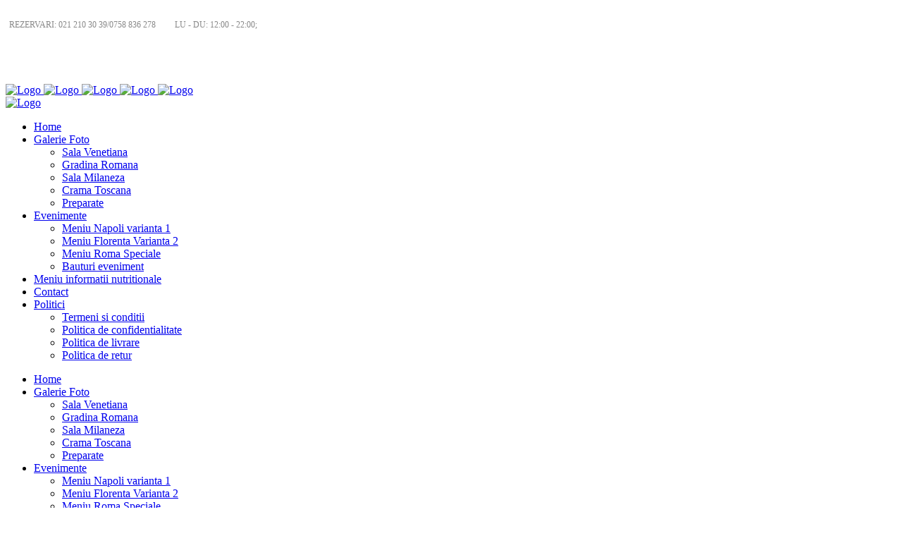

--- FILE ---
content_type: text/html; charset=UTF-8
request_url: https://ildestino.ro/product/foie-gras-alla-arancia-200-gr/
body_size: 11865
content:

<!DOCTYPE html>
<html lang="ro-RO">
<head>
	<meta charset="UTF-8" />
	
	<title>Il Destino |   FOIE GRAS ALLA ARANCIA (250 gr.)</title>

	
			
						<meta name="viewport" content="width=device-width,initial-scale=1,user-scalable=no">
		
	<link rel="profile" href="http://gmpg.org/xfn/11" />
	<link rel="pingback" href="https://ildestino.ro/xmlrpc.php" />
	<link rel="shortcut icon" type="image/x-icon" href="http://bridge4.qodeinteractive.com/wp-content/themes/bridge/img/favicon.ico">
	<link rel="apple-touch-icon" href="http://bridge4.qodeinteractive.com/wp-content/themes/bridge/img/favicon.ico"/>
	<link href='//fonts.googleapis.com/css?family=Raleway:100,200,300,400,500,600,700,800,900,300italic,400italic|Raleway:100,200,300,400,500,600,700,800,900,300italic,400italic|Playfair+Display:100,200,300,400,500,600,700,800,900,300italic,400italic&subset=latin,latin-ext' rel='stylesheet' type='text/css'>
<meta name='robots' content='max-image-preview:large' />
<link rel="alternate" type="application/rss+xml" title="Il Destino &raquo; Flux" href="https://ildestino.ro/feed/" />
<link rel="alternate" type="application/rss+xml" title="Il Destino &raquo; Flux comentarii" href="https://ildestino.ro/comments/feed/" />
<script type="text/javascript">
/* <![CDATA[ */
window._wpemojiSettings = {"baseUrl":"https:\/\/s.w.org\/images\/core\/emoji\/14.0.0\/72x72\/","ext":".png","svgUrl":"https:\/\/s.w.org\/images\/core\/emoji\/14.0.0\/svg\/","svgExt":".svg","source":{"concatemoji":"https:\/\/ildestino.ro\/wp-includes\/js\/wp-emoji-release.min.js?ver=6.4.7"}};
/*! This file is auto-generated */
!function(i,n){var o,s,e;function c(e){try{var t={supportTests:e,timestamp:(new Date).valueOf()};sessionStorage.setItem(o,JSON.stringify(t))}catch(e){}}function p(e,t,n){e.clearRect(0,0,e.canvas.width,e.canvas.height),e.fillText(t,0,0);var t=new Uint32Array(e.getImageData(0,0,e.canvas.width,e.canvas.height).data),r=(e.clearRect(0,0,e.canvas.width,e.canvas.height),e.fillText(n,0,0),new Uint32Array(e.getImageData(0,0,e.canvas.width,e.canvas.height).data));return t.every(function(e,t){return e===r[t]})}function u(e,t,n){switch(t){case"flag":return n(e,"\ud83c\udff3\ufe0f\u200d\u26a7\ufe0f","\ud83c\udff3\ufe0f\u200b\u26a7\ufe0f")?!1:!n(e,"\ud83c\uddfa\ud83c\uddf3","\ud83c\uddfa\u200b\ud83c\uddf3")&&!n(e,"\ud83c\udff4\udb40\udc67\udb40\udc62\udb40\udc65\udb40\udc6e\udb40\udc67\udb40\udc7f","\ud83c\udff4\u200b\udb40\udc67\u200b\udb40\udc62\u200b\udb40\udc65\u200b\udb40\udc6e\u200b\udb40\udc67\u200b\udb40\udc7f");case"emoji":return!n(e,"\ud83e\udef1\ud83c\udffb\u200d\ud83e\udef2\ud83c\udfff","\ud83e\udef1\ud83c\udffb\u200b\ud83e\udef2\ud83c\udfff")}return!1}function f(e,t,n){var r="undefined"!=typeof WorkerGlobalScope&&self instanceof WorkerGlobalScope?new OffscreenCanvas(300,150):i.createElement("canvas"),a=r.getContext("2d",{willReadFrequently:!0}),o=(a.textBaseline="top",a.font="600 32px Arial",{});return e.forEach(function(e){o[e]=t(a,e,n)}),o}function t(e){var t=i.createElement("script");t.src=e,t.defer=!0,i.head.appendChild(t)}"undefined"!=typeof Promise&&(o="wpEmojiSettingsSupports",s=["flag","emoji"],n.supports={everything:!0,everythingExceptFlag:!0},e=new Promise(function(e){i.addEventListener("DOMContentLoaded",e,{once:!0})}),new Promise(function(t){var n=function(){try{var e=JSON.parse(sessionStorage.getItem(o));if("object"==typeof e&&"number"==typeof e.timestamp&&(new Date).valueOf()<e.timestamp+604800&&"object"==typeof e.supportTests)return e.supportTests}catch(e){}return null}();if(!n){if("undefined"!=typeof Worker&&"undefined"!=typeof OffscreenCanvas&&"undefined"!=typeof URL&&URL.createObjectURL&&"undefined"!=typeof Blob)try{var e="postMessage("+f.toString()+"("+[JSON.stringify(s),u.toString(),p.toString()].join(",")+"));",r=new Blob([e],{type:"text/javascript"}),a=new Worker(URL.createObjectURL(r),{name:"wpTestEmojiSupports"});return void(a.onmessage=function(e){c(n=e.data),a.terminate(),t(n)})}catch(e){}c(n=f(s,u,p))}t(n)}).then(function(e){for(var t in e)n.supports[t]=e[t],n.supports.everything=n.supports.everything&&n.supports[t],"flag"!==t&&(n.supports.everythingExceptFlag=n.supports.everythingExceptFlag&&n.supports[t]);n.supports.everythingExceptFlag=n.supports.everythingExceptFlag&&!n.supports.flag,n.DOMReady=!1,n.readyCallback=function(){n.DOMReady=!0}}).then(function(){return e}).then(function(){var e;n.supports.everything||(n.readyCallback(),(e=n.source||{}).concatemoji?t(e.concatemoji):e.wpemoji&&e.twemoji&&(t(e.twemoji),t(e.wpemoji)))}))}((window,document),window._wpemojiSettings);
/* ]]> */
</script>
<style id='wp-emoji-styles-inline-css' type='text/css'>

	img.wp-smiley, img.emoji {
		display: inline !important;
		border: none !important;
		box-shadow: none !important;
		height: 1em !important;
		width: 1em !important;
		margin: 0 0.07em !important;
		vertical-align: -0.1em !important;
		background: none !important;
		padding: 0 !important;
	}
</style>
<link rel='stylesheet' id='contact-form-7-css' href='https://ildestino.ro/wp-content/plugins/contact-form-7/includes/css/styles.css?ver=5.8.5' type='text/css' media='all' />
<style id='woocommerce-inline-inline-css' type='text/css'>
.woocommerce form .form-row .required { visibility: visible; }
</style>
<link rel='stylesheet' id='cmplz-general-css' href='https://ildestino.ro/wp-content/plugins/complianz-gdpr/assets/css/cookieblocker.min.css?ver=6.5.6' type='text/css' media='all' />
<link rel='stylesheet' id='default_style-css' href='https://ildestino.ro/wp-content/themes/bridge2/style.css?ver=6.4.7' type='text/css' media='all' />
<link rel='stylesheet' id='qode_font_awesome-css' href='https://ildestino.ro/wp-content/themes/bridge2/css/font-awesome/css/font-awesome.min.css?ver=6.4.7' type='text/css' media='all' />
<link rel='stylesheet' id='qode_font_elegant-css' href='https://ildestino.ro/wp-content/themes/bridge2/css/elegant-icons/style.min.css?ver=6.4.7' type='text/css' media='all' />
<link rel='stylesheet' id='qode_linea_icons-css' href='https://ildestino.ro/wp-content/themes/bridge2/css/linea-icons/style.css?ver=6.4.7' type='text/css' media='all' />
<link rel='stylesheet' id='stylesheet-css' href='https://ildestino.ro/wp-content/themes/bridge2/css/stylesheet.min.css?ver=6.4.7' type='text/css' media='all' />
<link rel='stylesheet' id='woocommerce-css' href='https://ildestino.ro/wp-content/themes/bridge2/css/woocommerce.min.css?ver=6.4.7' type='text/css' media='all' />
<link rel='stylesheet' id='woocommerce_responsive-css' href='https://ildestino.ro/wp-content/themes/bridge2/css/woocommerce_responsive.min.css?ver=6.4.7' type='text/css' media='all' />
<link rel='stylesheet' id='qode_print-css' href='https://ildestino.ro/wp-content/themes/bridge2/css/print.css?ver=6.4.7' type='text/css' media='all' />
<link rel='stylesheet' id='webkit-css' href='https://ildestino.ro/wp-content/themes/bridge2/css/webkit_stylesheet.css?ver=6.4.7' type='text/css' media='all' />
<link rel='stylesheet' id='style_dynamic-css' href='https://ildestino.ro/wp-content/themes/bridge2/css/style_dynamic.css?ver=1505813732' type='text/css' media='all' />
<link rel='stylesheet' id='responsive-css' href='https://ildestino.ro/wp-content/themes/bridge2/css/responsive.min.css?ver=6.4.7' type='text/css' media='all' />
<link rel='stylesheet' id='style_dynamic_responsive-css' href='https://ildestino.ro/wp-content/themes/bridge2/css/style_dynamic_responsive.css?ver=1505813732' type='text/css' media='all' />
<link rel='stylesheet' id='js_composer_front-css' href='https://ildestino.ro/wp-content/plugins/js_composer_5.0.1/assets/css/js_composer.min.css?ver=5.0.1' type='text/css' media='all' />
<link rel='stylesheet' id='custom_css-css' href='https://ildestino.ro/wp-content/themes/bridge2/css/custom_css.css?ver=1505813732' type='text/css' media='all' />
<link rel='stylesheet' id='bsf-Defaults-css' href='https://ildestino.ro/wp-content/uploads/smile_fonts/Defaults/Defaults.css?ver=6.4.7' type='text/css' media='all' />
<script type="text/javascript" src="https://ildestino.ro/wp-includes/js/jquery/jquery.min.js?ver=3.7.1" id="jquery-core-js"></script>
<script type="text/javascript" src="https://ildestino.ro/wp-includes/js/jquery/jquery-migrate.min.js?ver=3.4.1" id="jquery-migrate-js"></script>
<script type="text/javascript" src="https://ildestino.ro/wp-content/plugins/woocommerce/assets/js/jquery-blockui/jquery.blockUI.min.js?ver=2.7.0-wc.8.4.2" id="jquery-blockui-js" data-wp-strategy="defer"></script>
<script type="text/javascript" id="wc-add-to-cart-js-extra">
/* <![CDATA[ */
var wc_add_to_cart_params = {"ajax_url":"\/wp-admin\/admin-ajax.php","wc_ajax_url":"\/?wc-ajax=%%endpoint%%","i18n_view_cart":"Vezi co\u0219ul","cart_url":"https:\/\/ildestino.ro\/cart\/","is_cart":"","cart_redirect_after_add":"no"};
/* ]]> */
</script>
<script type="text/javascript" src="https://ildestino.ro/wp-content/plugins/woocommerce/assets/js/frontend/add-to-cart.min.js?ver=8.4.2" id="wc-add-to-cart-js" data-wp-strategy="defer"></script>
<script type="text/javascript" id="wc-single-product-js-extra">
/* <![CDATA[ */
var wc_single_product_params = {"i18n_required_rating_text":"Te rog selecteaz\u0103 o evaluare","review_rating_required":"yes","flexslider":{"rtl":false,"animation":"slide","smoothHeight":true,"directionNav":false,"controlNav":"thumbnails","slideshow":false,"animationSpeed":500,"animationLoop":false,"allowOneSlide":false},"zoom_enabled":"","zoom_options":[],"photoswipe_enabled":"","photoswipe_options":{"shareEl":false,"closeOnScroll":false,"history":false,"hideAnimationDuration":0,"showAnimationDuration":0},"flexslider_enabled":""};
/* ]]> */
</script>
<script type="text/javascript" src="https://ildestino.ro/wp-content/plugins/woocommerce/assets/js/frontend/single-product.min.js?ver=8.4.2" id="wc-single-product-js" defer="defer" data-wp-strategy="defer"></script>
<script type="text/javascript" src="https://ildestino.ro/wp-content/plugins/woocommerce/assets/js/js-cookie/js.cookie.min.js?ver=2.1.4-wc.8.4.2" id="js-cookie-js" defer="defer" data-wp-strategy="defer"></script>
<script type="text/javascript" id="woocommerce-js-extra">
/* <![CDATA[ */
var woocommerce_params = {"ajax_url":"\/wp-admin\/admin-ajax.php","wc_ajax_url":"\/?wc-ajax=%%endpoint%%"};
/* ]]> */
</script>
<script type="text/javascript" src="https://ildestino.ro/wp-content/plugins/woocommerce/assets/js/frontend/woocommerce.min.js?ver=8.4.2" id="woocommerce-js" defer="defer" data-wp-strategy="defer"></script>
<script type="text/javascript" src="https://ildestino.ro/wp-content/plugins/js_composer_5.0.1/assets/js/vendors/woocommerce-add-to-cart.js?ver=5.0.1" id="vc_woocommerce-add-to-cart-js-js"></script>
<link rel="https://api.w.org/" href="https://ildestino.ro/wp-json/" /><link rel="alternate" type="application/json" href="https://ildestino.ro/wp-json/wp/v2/product/15369" /><link rel="EditURI" type="application/rsd+xml" title="RSD" href="https://ildestino.ro/xmlrpc.php?rsd" />
<meta name="generator" content="WordPress 6.4.7" />
<meta name="generator" content="WooCommerce 8.4.2" />
<link rel="canonical" href="https://ildestino.ro/product/foie-gras-alla-arancia-200-gr/" />
<link rel='shortlink' href='https://ildestino.ro/?p=15369' />
<link rel="alternate" type="application/json+oembed" href="https://ildestino.ro/wp-json/oembed/1.0/embed?url=https%3A%2F%2Fildestino.ro%2Fproduct%2Ffoie-gras-alla-arancia-200-gr%2F" />
<link rel="alternate" type="text/xml+oembed" href="https://ildestino.ro/wp-json/oembed/1.0/embed?url=https%3A%2F%2Fildestino.ro%2Fproduct%2Ffoie-gras-alla-arancia-200-gr%2F&#038;format=xml" />
<style>.cmplz-hidden{display:none!important;}</style>	<noscript><style>.woocommerce-product-gallery{ opacity: 1 !important; }</style></noscript>
	<meta name="generator" content="Powered by Visual Composer - drag and drop page builder for WordPress."/>
<!--[if lte IE 9]><link rel="stylesheet" type="text/css" href="https://ildestino.ro/wp-content/plugins/js_composer_5.0.1/assets/css/vc_lte_ie9.min.css" media="screen"><![endif]--><!-- Google tag (gtag.js) -->
<script async src="https://www.googletagmanager.com/gtag/js?id=AW-959512040">
</script>
<script>
  window.dataLayer = window.dataLayer || [];
  function gtag(){dataLayer.push(arguments);}
  gtag('js', new Date());

  gtag('config', 'AW-959512040');
</script><link rel="icon" href="https://ildestino.ro/wp-content/uploads/2017/02/cropped-favicon-32x32.png" sizes="32x32" />
<link rel="icon" href="https://ildestino.ro/wp-content/uploads/2017/02/cropped-favicon-192x192.png" sizes="192x192" />
<link rel="apple-touch-icon" href="https://ildestino.ro/wp-content/uploads/2017/02/cropped-favicon-180x180.png" />
<meta name="msapplication-TileImage" content="https://ildestino.ro/wp-content/uploads/2017/02/cropped-favicon-270x270.png" />
		<style type="text/css" id="wp-custom-css">
			.woocommerce input[type=text]:not(.qode_search_field), .woocommerce input[type=password], .woocommerce input[type=email], .woocommerce textarea, .woocommerce-page input[type=tel], .woocommerce-page input[type=text]:not(.qode_search_field), .woocommerce-page input[type=password], .woocommerce-page input[type=email], .woocommerce-page textarea {
    padding: 15px 13px;
    border: 0;
    outline: 0;
    resize: none;
    font-size: 13px;
    line-height: 17px;
    background-color: #e1e1e1;
    color: #818181;
    font-family: Raleway,sans-serif;
    font-weight: 400;
}


h6, .h6, h6 a {
    color: #000000 !important;
    font-family: 'Raleway', sans-serif;
    font-size: 10px;
    line-height: 28px;
    font-style: normal;
    font-weight: 500;
    letter-spacing: 0px;
    text-transform: uppercase;
}		</style>
		<noscript><style type="text/css"> .wpb_animate_when_almost_visible { opacity: 1; }</style></noscript></head>

<body data-cmplz=1 class="product-template-default single single-product postid-15369 theme-bridge2 woocommerce woocommerce-page woocommerce-no-js  qode_grid_1300 footer_responsive_adv hide_top_bar_on_mobile_header qode-content-sidebar-responsive columns-4 qode-theme-ver-10.0 wpb-js-composer js-comp-ver-5.0.1 vc_responsive" itemscope itemtype="http://schema.org/WebPage">

						<div class="wrapper">
	<div class="wrapper_inner">
	<!-- Google Analytics start -->
		<!-- Google Analytics end -->

	


<header class=" has_top scroll_top centered_logo centered_logo_animate light fixed_hiding scrolled_not_transparent page_header">
    <div class="header_inner clearfix">

		<div class="header_top_bottom_holder">
			<div class="header_top clearfix" style='background-color:rgba(255, 255, 255, 0.60);' >
								<div class="left">
						<div class="inner">
						<div class="header-widget widget_text header-left-widget">			<div class="textwidget"><div class="separator  transparent   " style="margin-top: 25px;margin-bottom: 0px;"></div>


<span data-type="normal"  class="qode_icon_shortcode  q_font_awsome_icon fa-lg  " style="margin: 0 5px 0 0; "><span aria-hidden="true" class="qode_icon_font_elegant icon_phone qode_icon_element" style="font-size: 13px;color: #898989;" ></span></span>
<span style="font-size:12px; font-weight:500;    color:#898989;">REZERVARI: 021 210 30 39/0758 836 278</span>

<span data-type="normal"  class="qode_icon_shortcode  q_font_awsome_icon fa-lg  " style="margin: 0 5px 0 18px; "><span aria-hidden="true" class="qode_icon_font_elegant icon_clock_alt qode_icon_element" style="font-size: 13px;color: #898989;" ></span></span>
 <span style="font-size:12px; font-weight:500;  color:#898989;">LU - DU: 12:00 - 22:00; </span></div>
		</div>						</div>
					</div>
					<div class="right">
						<div class="inner">
						<div class="header-widget widget_text header-right-widget">			<div class="textwidget"><h3 style="color: #ffffff;">URMARESTE-NE PE:</h3>
<div class="separator  transparent   " style="margin-top: 35px;margin-bottom: 0px;"></div>

<span class='q_social_icon_holder circle_social' data-color=#000000 data-hover-background-color=#ffffff data-hover-color=#000000><a itemprop='url' href='https://www.facebook.com/Il-Destino-Ristorante-Italiano-621306061229855/?fref=ts' target='_self' rel="noopener"><span class='fa-stack fa-lg' style='background-color: #ffffff;'><i class="qode_icon_font_awesome fa fa-facebook " style="color: #000000;" ></i></span></a></span></div>
		</div>						</div>
					</div>
						</div>
		<div class="header_bottom clearfix" style=' background-color:rgba(255, 255, 255, 0.60);' >
		                    					<div class="header_inner_left">
                        													<div class="mobile_menu_button">
                                <span>
                                    <span aria-hidden="true" class="qode_icon_font_elegant icon_menu " ></span>                                </span>
                            </div>
												<div class="logo_wrapper">
                            							<div class="q_logo">
								<a itemprop="url" href="https://ildestino.ro/">
									<img itemprop="image" class="normal" src="http://ildestino.ro/wp-content/uploads/2017/02/logo4.png" alt="Logo"/>
									<img itemprop="image" class="light" src="http://ildestino.ro/wp-content/uploads/2017/02/logo4.png" alt="Logo"/>
									<img itemprop="image" class="dark" src="http://ildestino.ro/wp-content/uploads/2017/02/logo4.png" alt="Logo"/>
									<img itemprop="image" class="sticky" src="http://ildestino.ro/wp-content/uploads/2017/02/logo4.png" alt="Logo"/>
									<img itemprop="image" class="mobile" src="http://ildestino.ro/wp-content/uploads/2017/02/logo4.png" alt="Logo"/>
																	</a>
							</div>
                                                        <div class="q_logo_hidden"><a itemprop="url" href="https://ildestino.ro/"><img itemprop="image" alt="Logo" src="http://ildestino.ro/wp-content/uploads/2017/02/logo4.png" style="height: 100%;"></a></div>
                            						</div>
                                                					</div>
                    					                         <div class="holeder_for_hidden_menu">                         						
						
						<nav class="main_menu drop_down center">
						<ul id="menu-main-menu" class=""><li id="nav-menu-item-629" class="menu-item menu-item-type-post_type menu-item-object-page menu-item-home  narrow"><a href="https://ildestino.ro/" class=""><i class="menu_icon blank fa"></i><span>Home<span class="underline_dash"></span></span><span class="plus"></span></a></li>
<li id="nav-menu-item-919" class="menu-item menu-item-type-post_type menu-item-object-page menu-item-has-children  has_sub narrow"><a href="https://ildestino.ro/galerie-foto/" class=""><i class="menu_icon blank fa"></i><span>Galerie Foto<span class="underline_dash"></span></span><span class="plus"></span></a>
<div class="second"><div class="inner"><ul>
	<li id="nav-menu-item-928" class="menu-item menu-item-type-post_type menu-item-object-page "><a href="https://ildestino.ro/sala-venetiana/" class=""><i class="menu_icon blank fa"></i><span>Sala Venetiana</span><span class="plus"></span></a></li>
	<li id="nav-menu-item-924" class="menu-item menu-item-type-post_type menu-item-object-page "><a href="https://ildestino.ro/gradina-romana/" class=""><i class="menu_icon blank fa"></i><span>Gradina Romana</span><span class="plus"></span></a></li>
	<li id="nav-menu-item-925" class="menu-item menu-item-type-post_type menu-item-object-page "><a href="https://ildestino.ro/sala-milaneza/" class=""><i class="menu_icon blank fa"></i><span>Sala Milaneza</span><span class="plus"></span></a></li>
	<li id="nav-menu-item-918" class="menu-item menu-item-type-post_type menu-item-object-page "><a href="https://ildestino.ro/crama-toscana-galerie/" class=""><i class="menu_icon blank fa"></i><span>Crama Toscana</span><span class="plus"></span></a></li>
	<li id="nav-menu-item-933" class="menu-item menu-item-type-post_type menu-item-object-page "><a href="https://ildestino.ro/preparate-2/" class=""><i class="menu_icon blank fa"></i><span>Preparate</span><span class="plus"></span></a></li>
</ul></div></div>
</li>
<li id="nav-menu-item-719" class="menu-item menu-item-type-post_type menu-item-object-page menu-item-has-children  has_sub narrow"><a href="https://ildestino.ro/evenimente/" class=""><i class="menu_icon blank fa"></i><span>Evenimente<span class="underline_dash"></span></span><span class="plus"></span></a>
<div class="second"><div class="inner"><ul>
	<li id="nav-menu-item-1330" class="menu-item menu-item-type-post_type menu-item-object-page "><a href="https://ildestino.ro/meniu-napoli-varianta-1/" class=""><i class="menu_icon blank fa"></i><span>Meniu Napoli varianta 1</span><span class="plus"></span></a></li>
	<li id="nav-menu-item-1333" class="menu-item menu-item-type-post_type menu-item-object-page "><a href="https://ildestino.ro/meniu-napoli-varianta-2/" class=""><i class="menu_icon blank fa"></i><span>Meniu Florenta Varianta 2</span><span class="plus"></span></a></li>
	<li id="nav-menu-item-1348" class="menu-item menu-item-type-post_type menu-item-object-page "><a href="https://ildestino.ro/meniu-gourmet-varianta-4/" class=""><i class="menu_icon blank fa"></i><span>Meniu Roma Speciale</span><span class="plus"></span></a></li>
	<li id="nav-menu-item-1020" class="menu-item menu-item-type-post_type menu-item-object-page "><a href="https://ildestino.ro/bauturi-eveniment/" class=""><i class="menu_icon blank fa"></i><span>Bauturi eveniment</span><span class="plus"></span></a></li>
</ul></div></div>
</li>
<li id="nav-menu-item-15516" class="menu-item menu-item-type-custom menu-item-object-custom  narrow"><a href="https://ildestino.ro/wp-content/uploads/2023/07/mancare-NOU-1.pdf" class=""><i class="menu_icon blank fa"></i><span>Meniu informatii nutritionale<span class="underline_dash"></span></span><span class="plus"></span></a></li>
<li id="nav-menu-item-717" class="menu-item menu-item-type-post_type menu-item-object-page  narrow"><a href="https://ildestino.ro/contact/" class=""><i class="menu_icon blank fa"></i><span>Contact<span class="underline_dash"></span></span><span class="plus"></span></a></li>
<li id="nav-menu-item-15464" class="menu-item menu-item-type-custom menu-item-object-custom menu-item-has-children  has_sub narrow"><a href="#" class=""><i class="menu_icon blank fa"></i><span>Politici<span class="underline_dash"></span></span><span class="plus"></span></a>
<div class="second"><div class="inner"><ul>
	<li id="nav-menu-item-15468" class="menu-item menu-item-type-post_type menu-item-object-page "><a href="https://ildestino.ro/termeni-si-conditii/" class=""><i class="menu_icon blank fa"></i><span>Termeni si conditii</span><span class="plus"></span></a></li>
	<li id="nav-menu-item-15467" class="menu-item menu-item-type-post_type menu-item-object-page "><a href="https://ildestino.ro/politica-de-confidentialitate/" class=""><i class="menu_icon blank fa"></i><span>Politica de confidentialitate</span><span class="plus"></span></a></li>
	<li id="nav-menu-item-15466" class="menu-item menu-item-type-post_type menu-item-object-page "><a href="https://ildestino.ro/politica-de-livrare/" class=""><i class="menu_icon blank fa"></i><span>Politica de livrare</span><span class="plus"></span></a></li>
	<li id="nav-menu-item-15465" class="menu-item menu-item-type-post_type menu-item-object-page "><a href="https://ildestino.ro/politica-de-retur/" class=""><i class="menu_icon blank fa"></i><span>Politica de retur</span><span class="plus"></span></a></li>
</ul></div></div>
</li>
</ul>						</nav>
													<div class="header_inner_right">
                                <div class="side_menu_button_wrapper right">
																											<div class="side_menu_button">
                                                                                                                        
                                    </div>
                                </div>
							</div>
						                         </div> 										<nav class="mobile_menu">
                        <ul id="menu-main-menu-1" class=""><li id="mobile-menu-item-629" class="menu-item menu-item-type-post_type menu-item-object-page menu-item-home "><a href="https://ildestino.ro/" class=""><span>Home</span></a><span class="mobile_arrow"><i class="fa fa-angle-right"></i><i class="fa fa-angle-down"></i></span></li>
<li id="mobile-menu-item-919" class="menu-item menu-item-type-post_type menu-item-object-page menu-item-has-children  has_sub"><a href="https://ildestino.ro/galerie-foto/" class=""><span>Galerie Foto</span></a><span class="mobile_arrow"><i class="fa fa-angle-right"></i><i class="fa fa-angle-down"></i></span>
<ul class="sub_menu">
	<li id="mobile-menu-item-928" class="menu-item menu-item-type-post_type menu-item-object-page "><a href="https://ildestino.ro/sala-venetiana/" class=""><span>Sala Venetiana</span></a><span class="mobile_arrow"><i class="fa fa-angle-right"></i><i class="fa fa-angle-down"></i></span></li>
	<li id="mobile-menu-item-924" class="menu-item menu-item-type-post_type menu-item-object-page "><a href="https://ildestino.ro/gradina-romana/" class=""><span>Gradina Romana</span></a><span class="mobile_arrow"><i class="fa fa-angle-right"></i><i class="fa fa-angle-down"></i></span></li>
	<li id="mobile-menu-item-925" class="menu-item menu-item-type-post_type menu-item-object-page "><a href="https://ildestino.ro/sala-milaneza/" class=""><span>Sala Milaneza</span></a><span class="mobile_arrow"><i class="fa fa-angle-right"></i><i class="fa fa-angle-down"></i></span></li>
	<li id="mobile-menu-item-918" class="menu-item menu-item-type-post_type menu-item-object-page "><a href="https://ildestino.ro/crama-toscana-galerie/" class=""><span>Crama Toscana</span></a><span class="mobile_arrow"><i class="fa fa-angle-right"></i><i class="fa fa-angle-down"></i></span></li>
	<li id="mobile-menu-item-933" class="menu-item menu-item-type-post_type menu-item-object-page "><a href="https://ildestino.ro/preparate-2/" class=""><span>Preparate</span></a><span class="mobile_arrow"><i class="fa fa-angle-right"></i><i class="fa fa-angle-down"></i></span></li>
</ul>
</li>
<li id="mobile-menu-item-719" class="menu-item menu-item-type-post_type menu-item-object-page menu-item-has-children  has_sub"><a href="https://ildestino.ro/evenimente/" class=""><span>Evenimente</span></a><span class="mobile_arrow"><i class="fa fa-angle-right"></i><i class="fa fa-angle-down"></i></span>
<ul class="sub_menu">
	<li id="mobile-menu-item-1330" class="menu-item menu-item-type-post_type menu-item-object-page "><a href="https://ildestino.ro/meniu-napoli-varianta-1/" class=""><span>Meniu Napoli varianta 1</span></a><span class="mobile_arrow"><i class="fa fa-angle-right"></i><i class="fa fa-angle-down"></i></span></li>
	<li id="mobile-menu-item-1333" class="menu-item menu-item-type-post_type menu-item-object-page "><a href="https://ildestino.ro/meniu-napoli-varianta-2/" class=""><span>Meniu Florenta Varianta 2</span></a><span class="mobile_arrow"><i class="fa fa-angle-right"></i><i class="fa fa-angle-down"></i></span></li>
	<li id="mobile-menu-item-1348" class="menu-item menu-item-type-post_type menu-item-object-page "><a href="https://ildestino.ro/meniu-gourmet-varianta-4/" class=""><span>Meniu Roma Speciale</span></a><span class="mobile_arrow"><i class="fa fa-angle-right"></i><i class="fa fa-angle-down"></i></span></li>
	<li id="mobile-menu-item-1020" class="menu-item menu-item-type-post_type menu-item-object-page "><a href="https://ildestino.ro/bauturi-eveniment/" class=""><span>Bauturi eveniment</span></a><span class="mobile_arrow"><i class="fa fa-angle-right"></i><i class="fa fa-angle-down"></i></span></li>
</ul>
</li>
<li id="mobile-menu-item-15516" class="menu-item menu-item-type-custom menu-item-object-custom "><a href="https://ildestino.ro/wp-content/uploads/2023/07/mancare-NOU-1.pdf" class=""><span>Meniu informatii nutritionale</span></a><span class="mobile_arrow"><i class="fa fa-angle-right"></i><i class="fa fa-angle-down"></i></span></li>
<li id="mobile-menu-item-717" class="menu-item menu-item-type-post_type menu-item-object-page "><a href="https://ildestino.ro/contact/" class=""><span>Contact</span></a><span class="mobile_arrow"><i class="fa fa-angle-right"></i><i class="fa fa-angle-down"></i></span></li>
<li id="mobile-menu-item-15464" class="menu-item menu-item-type-custom menu-item-object-custom menu-item-has-children  has_sub"><a href="#" class=""><span>Politici</span></a><span class="mobile_arrow"><i class="fa fa-angle-right"></i><i class="fa fa-angle-down"></i></span>
<ul class="sub_menu">
	<li id="mobile-menu-item-15468" class="menu-item menu-item-type-post_type menu-item-object-page "><a href="https://ildestino.ro/termeni-si-conditii/" class=""><span>Termeni si conditii</span></a><span class="mobile_arrow"><i class="fa fa-angle-right"></i><i class="fa fa-angle-down"></i></span></li>
	<li id="mobile-menu-item-15467" class="menu-item menu-item-type-post_type menu-item-object-page "><a href="https://ildestino.ro/politica-de-confidentialitate/" class=""><span>Politica de confidentialitate</span></a><span class="mobile_arrow"><i class="fa fa-angle-right"></i><i class="fa fa-angle-down"></i></span></li>
	<li id="mobile-menu-item-15466" class="menu-item menu-item-type-post_type menu-item-object-page "><a href="https://ildestino.ro/politica-de-livrare/" class=""><span>Politica de livrare</span></a><span class="mobile_arrow"><i class="fa fa-angle-right"></i><i class="fa fa-angle-down"></i></span></li>
	<li id="mobile-menu-item-15465" class="menu-item menu-item-type-post_type menu-item-object-page "><a href="https://ildestino.ro/politica-de-retur/" class=""><span>Politica de retur</span></a><span class="mobile_arrow"><i class="fa fa-angle-right"></i><i class="fa fa-angle-down"></i></span></li>
</ul>
</li>
</ul>					</nav>
				</div>
	</div>
	</div>

</header>
		

    		<a id='back_to_top' href='#'>
			<span class="fa-stack">
				<i class="fa fa-arrow-up" style=""></i>
			</span>
		</a>
	    	
    
		
	
    
<div class="content ">
						<div class="content_inner  ">
			        	<div class="title_outer title_without_animation"    data-height="600">
		<div class="title title_size_medium  position_center  has_fixed_background " style="background-size:1920px auto;background-image:url(http://ildestino.ro/wp-content/uploads/2017/02/4.jpg);height:600px;">
			<div class="image not_responsive"><img itemprop="image" src="http://ildestino.ro/wp-content/uploads/2017/02/4.jpg" alt="&nbsp;" /> </div>
										<div class="title_holder"  style="padding-top:282.5px;height:317.5px;">
					<div class="container">
						<div class="container_inner clearfix">
								<div class="title_subtitle_holder" >
                                                                									<div class="title_subtitle_holder_inner">
																										<h1 ><span>Comanda online</span></h1>
																	
																																			</div>
								                                                            </div>
						</div>
					</div>
				</div>
								</div>
			</div>

    				<div class="container">
										<div class="container_inner default_template_holder clearfix" >
	
            
<div class="woocommerce-notices-wrapper"></div>
<div itemscope itemtype="http://schema.org/Product" id="product-15369" class="post-15369 product type-product status-publish product_cat-foie-gras first instock shipping-taxable purchasable product-type-simple">

	<div class="woocommerce-product-gallery woocommerce-product-gallery--without-images woocommerce-product-gallery--columns-4 images" data-columns="4" style="opacity: 0; transition: opacity .25s ease-in-out;">
	<div class="woocommerce-product-gallery__wrapper">
		<div class="woocommerce-product-gallery__image--placeholder"><img src="https://ildestino.ro/wp-content/uploads/woocommerce-placeholder-600x600.png" alt="Așteaptă imaginea pentru produs" class="wp-post-image" /></div>	</div>
</div>

	<div class="summary entry-summary">
		<div class="clearfix">
			<h1 class="product_title entry-title">FOIE GRAS ALLA ARANCIA (250 gr.)</h1><p class="price"><span class="woocommerce-Price-amount amount"><bdi>170.00&nbsp;<span class="woocommerce-Price-currencySymbol">lei</span></bdi></span></p>



	
	<form class="cart" method="post" enctype='multipart/form-data'>
	 	
	 	<div class="quantity buttons_added">
	<input type="button" value="-" class="minus" />
	<input type="text" step="1" min="1" max="" name="quantity" value="1" title="Qty" class="input-text qty text" size="4" />
	<input type="button" value="+" class="plus" />
</div>
	 	<input type="hidden" name="add-to-cart" value="15369" />

	 	<button type="submit" class="single_add_to_cart_button qbutton button alt">Adaugă în coș</button>

			</form>

	
<div class="product_meta">

	
	
	<span class="posted_in">Categorie: <a href="https://ildestino.ro/product-category/foie-gras/" rel="tag">FOIE GRAS</a></span>
	
	
</div>
	
		<div class="q_accordion_holder toggle boxed woocommerce-accordion">
			
				<h6 class="title-holder clearfix description_tab">
					<span class="tab-title">Descriere</span>
				</h6>
				<div class="accordion_content">
					<div class="accordion_content_inner">
						
<p>Foie gras cu sos de portocale si piure de mazare</p>
					</div>
				</div>

					</div>

	
		</div><!-- .clearfix -->
	</div><!-- .summary -->

	
	<meta itemprop="url" content="https://ildestino.ro/product/foie-gras-alla-arancia-200-gr/" />

</div><!-- #product-15369 -->

        </div>
            </div>
		
	</div>
</div>



	<footer >
		<div class="footer_inner clearfix">
				<div class="footer_top_holder">
            			<div class="footer_top">
								<div class="container">
					<div class="container_inner">
																	<div class="three_columns clearfix">
								<div class="column1 footer_col1">
									<div class="column_inner">
										<div id="text-10" class="widget widget_text">			<div class="textwidget"><div class="separator  transparent   " style="margin-top: 1px;margin-bottom: 0px;"></div>
</div>
		</div>									</div>
								</div>
								<div class="column2 footer_col2">
									<div class="column_inner">
										<div id="text-9" class="widget widget_text">			<div class="textwidget"><h3 style="color: #ffffff;">URMARESTE-NE PE:</h3>
<div class="separator  transparent   " style="margin-top: 35px;margin-bottom: 0px;"></div>

<span class='q_social_icon_holder circle_social' data-color=#000000 data-hover-background-color=#ffffff data-hover-color=#000000><a itemprop='url' href='https://www.facebook.com/Il-Destino-Ristorante-Italiano-621306061229855/?fref=ts' target='_self' rel="noopener"><span class='fa-stack fa-lg' style='background-color: #ffffff;'><i class="qode_icon_font_awesome fa fa-facebook " style="color: #000000;" ></i></span></a></span>
</div>
		</div>									</div>
								</div>
								<div class="column3 footer_col3">
									<div class="column_inner">
										<div id="text-11" class="widget widget_text">			<div class="textwidget"><div class="separator  transparent   " style="margin-top: 1px;margin-bottom: 0px;"></div>
</div>
		</div>									</div>
								</div>
							</div>
															</div>
				</div>
							</div>
					</div>
							<div class="footer_bottom_holder">
                								<div class="container">
					<div class="container_inner">
										<div class="three_columns footer_bottom_columns clearfix">
					<div class="column1 footer_bottom_column">
						<div class="column_inner">
							<div class="footer_bottom">
											<div class="textwidget"><div class="textwidget">

<p style="text-align:left; color:#000000; font-size:14px; padding-bottom:15px">Web design:
<strong>
<a style="text-decoration:none; color:#000000" href="http://www.dezibel.ro">Dezibel Media</a>
</strong>
// Web hosting:
<strong>
<a style="text-decoration:none; color:#000000" href="http://www.webhotel.ro">Web Hotel </a>
</strong>
</strong>
</p></div></div>
									</div>
						</div>
					</div>
					<div class="column2 footer_bottom_column">
						<div class="column_inner">
							<div class="footer_bottom">
											<div class="textwidget"><div class="separator  transparent   " style="margin-top: 5px;margin-bottom: 0px;"></div>

<a href="http://ildestino.ro"><img src="http://ildestino.ro/wp-content/uploads/2017/02/logofooter.png" alt="logo" />
</a>
<img src="http://ildestino.ro/wp-content/uploads/2020/12/netopia_banner_blue-2.jpg"></div>
									</div>
						</div>
					</div>
					<div class="column3 footer_bottom_column">
						<div class="column_inner">
							<div class="footer_bottom">
											<div class="textwidget"><p style="text-align:left; color:#000000; font-size:14px; padding-bottom:15px">©
<strong>
<a style="text-decoration:none; color:#000000" href="">2017 Restaurant Il Destino</a>&nbsp; //  &nbsp;
</strong>
<a style="text-decoration:none; color:#000000" href="http://anpc.ro/">ANPC</a>
<a href="https://anpc.ro/ce-este-sal/"><img class="alignnone wp-image-14272 size-medium" src="https://www.stokkeshop.ro/wp-content/uploads/2022/08/sal-300x83.png" alt="" width="300" height="83" /></a> <a href="https://ec.europa.eu/consumers/odr/main/index.cfm?event=main.home2.show&amp;lng=RO"><img class="alignnone wp-image-14273 size-medium" src="https://www.stokkeshop.ro/wp-content/uploads/2022/08/sol-300x82.png" alt="" width="300" height="82" /></a></div>
									</div>
						</div>
					</div>
				</div>
									</div>
			</div>
						</div>
				</div>
	</footer>
		
</div>
</div>

<!-- Consent Management powered by Complianz | GDPR/CCPA Cookie Consent https://wordpress.org/plugins/complianz-gdpr -->
<div id="cmplz-cookiebanner-container"><div class="cmplz-cookiebanner cmplz-hidden banner-1 optin cmplz-bottom-right cmplz-categories-type-view-preferences" aria-modal="true" data-nosnippet="true" role="dialog" aria-live="polite" aria-labelledby="cmplz-header-1-optin" aria-describedby="cmplz-message-1-optin">
	<div class="cmplz-header">
		<div class="cmplz-logo"></div>
		<div class="cmplz-title" id="cmplz-header-1-optin">Administrează consimțămintele pentru cookie-uri</div>
		<div class="cmplz-close" tabindex="0" role="button" aria-label="close-dialog">
			<svg aria-hidden="true" focusable="false" data-prefix="fas" data-icon="times" class="svg-inline--fa fa-times fa-w-11" role="img" xmlns="http://www.w3.org/2000/svg" viewBox="0 0 352 512"><path fill="currentColor" d="M242.72 256l100.07-100.07c12.28-12.28 12.28-32.19 0-44.48l-22.24-22.24c-12.28-12.28-32.19-12.28-44.48 0L176 189.28 75.93 89.21c-12.28-12.28-32.19-12.28-44.48 0L9.21 111.45c-12.28 12.28-12.28 32.19 0 44.48L109.28 256 9.21 356.07c-12.28 12.28-12.28 32.19 0 44.48l22.24 22.24c12.28 12.28 32.2 12.28 44.48 0L176 322.72l100.07 100.07c12.28 12.28 32.2 12.28 44.48 0l22.24-22.24c12.28-12.28 12.28-32.19 0-44.48L242.72 256z"></path></svg>
		</div>
	</div>

	<div class="cmplz-divider cmplz-divider-header"></div>
	<div class="cmplz-body">
		<div class="cmplz-message" id="cmplz-message-1-optin">Pentru a oferi cea mai bună experiență, folosim tehnologii, cum ar fi cookie-uri, pentru a stoca și/sau accesa informațiile despre dispozitive. Consimțământul pentru aceste tehnologii ne permite să procesăm date, cum ar fi comportamentul de navigare sau ID-uri unice pe acest site. Dacă nu îți dai consimțământul sau îți retragi consimțământul dat poate avea afecte negative asupra unor anumite funcționalități și funcții.</div>
		<!-- categories start -->
		<div class="cmplz-categories">
			<details class="cmplz-category cmplz-functional" >
				<summary>
						<span class="cmplz-category-header">
							<span class="cmplz-category-title">Funcționale</span>
							<span class='cmplz-always-active'>
								<span class="cmplz-banner-checkbox">
									<input type="checkbox"
										   id="cmplz-functional-optin"
										   data-category="cmplz_functional"
										   class="cmplz-consent-checkbox cmplz-functional"
										   size="40"
										   value="1"/>
									<label class="cmplz-label" for="cmplz-functional-optin" tabindex="0"><span class="screen-reader-text">Funcționale</span></label>
								</span>
								Mereu activ							</span>
							<span class="cmplz-icon cmplz-open">
								<svg xmlns="http://www.w3.org/2000/svg" viewBox="0 0 448 512"  height="18" ><path d="M224 416c-8.188 0-16.38-3.125-22.62-9.375l-192-192c-12.5-12.5-12.5-32.75 0-45.25s32.75-12.5 45.25 0L224 338.8l169.4-169.4c12.5-12.5 32.75-12.5 45.25 0s12.5 32.75 0 45.25l-192 192C240.4 412.9 232.2 416 224 416z"/></svg>
							</span>
						</span>
				</summary>
				<div class="cmplz-description">
					<span class="cmplz-description-functional">Stocarea tehnică sau accesul este strict necesară în scopul legitim de a permite utilizarea unui anumit serviciu cerut în mod explicit de către un abonat sau un utilizator sau în scopul exclusiv de a executa transmiterea unei comunicări printr-o rețea de comunicații electronice.</span>
				</div>
			</details>

			<details class="cmplz-category cmplz-preferences" >
				<summary>
						<span class="cmplz-category-header">
							<span class="cmplz-category-title">Preferințe</span>
							<span class="cmplz-banner-checkbox">
								<input type="checkbox"
									   id="cmplz-preferences-optin"
									   data-category="cmplz_preferences"
									   class="cmplz-consent-checkbox cmplz-preferences"
									   size="40"
									   value="1"/>
								<label class="cmplz-label" for="cmplz-preferences-optin" tabindex="0"><span class="screen-reader-text">Preferințe</span></label>
							</span>
							<span class="cmplz-icon cmplz-open">
								<svg xmlns="http://www.w3.org/2000/svg" viewBox="0 0 448 512"  height="18" ><path d="M224 416c-8.188 0-16.38-3.125-22.62-9.375l-192-192c-12.5-12.5-12.5-32.75 0-45.25s32.75-12.5 45.25 0L224 338.8l169.4-169.4c12.5-12.5 32.75-12.5 45.25 0s12.5 32.75 0 45.25l-192 192C240.4 412.9 232.2 416 224 416z"/></svg>
							</span>
						</span>
				</summary>
				<div class="cmplz-description">
					<span class="cmplz-description-preferences">Stocarea tehnică sau accesul este necesară în scop legitim pentru stocarea preferințelor care nu sunt cerute de abonat sau utilizator.</span>
				</div>
			</details>

			<details class="cmplz-category cmplz-statistics" >
				<summary>
						<span class="cmplz-category-header">
							<span class="cmplz-category-title">Statistici</span>
							<span class="cmplz-banner-checkbox">
								<input type="checkbox"
									   id="cmplz-statistics-optin"
									   data-category="cmplz_statistics"
									   class="cmplz-consent-checkbox cmplz-statistics"
									   size="40"
									   value="1"/>
								<label class="cmplz-label" for="cmplz-statistics-optin" tabindex="0"><span class="screen-reader-text">Statistici</span></label>
							</span>
							<span class="cmplz-icon cmplz-open">
								<svg xmlns="http://www.w3.org/2000/svg" viewBox="0 0 448 512"  height="18" ><path d="M224 416c-8.188 0-16.38-3.125-22.62-9.375l-192-192c-12.5-12.5-12.5-32.75 0-45.25s32.75-12.5 45.25 0L224 338.8l169.4-169.4c12.5-12.5 32.75-12.5 45.25 0s12.5 32.75 0 45.25l-192 192C240.4 412.9 232.2 416 224 416z"/></svg>
							</span>
						</span>
				</summary>
				<div class="cmplz-description">
					<span class="cmplz-description-statistics">Stocarea tehnică sau accesul care sunt utilizate exclusiv în scopuri statistice.</span>
					<span class="cmplz-description-statistics-anonymous">Stocarea tehnică sau accesul care sunt utilizate exclusiv în scopuri statistice anonime. Fără o citație, conformitatea voluntară din partea Furnizorului tău de servicii de internet sau înregistrările suplimentare de la o terță parte, informațiile stocate sau preluate numai în acest scop nu pot fi utilizate de obicei pentru a te identifica.</span>
				</div>
			</details>
			<details class="cmplz-category cmplz-marketing" >
				<summary>
						<span class="cmplz-category-header">
							<span class="cmplz-category-title">Marketing</span>
							<span class="cmplz-banner-checkbox">
								<input type="checkbox"
									   id="cmplz-marketing-optin"
									   data-category="cmplz_marketing"
									   class="cmplz-consent-checkbox cmplz-marketing"
									   size="40"
									   value="1"/>
								<label class="cmplz-label" for="cmplz-marketing-optin" tabindex="0"><span class="screen-reader-text">Marketing</span></label>
							</span>
							<span class="cmplz-icon cmplz-open">
								<svg xmlns="http://www.w3.org/2000/svg" viewBox="0 0 448 512"  height="18" ><path d="M224 416c-8.188 0-16.38-3.125-22.62-9.375l-192-192c-12.5-12.5-12.5-32.75 0-45.25s32.75-12.5 45.25 0L224 338.8l169.4-169.4c12.5-12.5 32.75-12.5 45.25 0s12.5 32.75 0 45.25l-192 192C240.4 412.9 232.2 416 224 416z"/></svg>
							</span>
						</span>
				</summary>
				<div class="cmplz-description">
					<span class="cmplz-description-marketing">Stocarea tehnică sau accesul este necesară pentru a crea profiluri de utilizator la care trimitem publicitate sau pentru a urmări utilizatorul pe un site web sau pe mai multe site-uri web în scopuri de marketing similare.</span>
				</div>
			</details>
		</div><!-- categories end -->
			</div>

	<div class="cmplz-links cmplz-information">
		<a class="cmplz-link cmplz-manage-options cookie-statement" href="#" data-relative_url="#cmplz-manage-consent-container">Administrează opțiunile</a>
		<a class="cmplz-link cmplz-manage-third-parties cookie-statement" href="#" data-relative_url="#cmplz-cookies-overview">Administrează serviciile</a>
		<a class="cmplz-link cmplz-manage-vendors tcf cookie-statement" href="#" data-relative_url="#cmplz-tcf-wrapper">Administrează vânzătorii {vendor_count}</a>
		<a class="cmplz-link cmplz-external cmplz-read-more-purposes tcf" target="_blank" rel="noopener noreferrer nofollow" href="https://cookiedatabase.org/tcf/purposes/">Citește mai multe despre aceste scopuri</a>
			</div>

	<div class="cmplz-divider cmplz-footer"></div>

	<div class="cmplz-buttons">
		<button class="cmplz-btn cmplz-accept">Acceptă</button>
		<button class="cmplz-btn cmplz-deny">Refuză</button>
		<button class="cmplz-btn cmplz-view-preferences">Vezi preferințele</button>
		<button class="cmplz-btn cmplz-save-preferences">Salvează preferințele</button>
		<a class="cmplz-btn cmplz-manage-options tcf cookie-statement" href="#" data-relative_url="#cmplz-manage-consent-container">Vezi preferințele</a>
			</div>

	<div class="cmplz-links cmplz-documents">
		<a class="cmplz-link cookie-statement" href="#" data-relative_url="">{title}</a>
		<a class="cmplz-link privacy-statement" href="#" data-relative_url="">{title}</a>
		<a class="cmplz-link impressum" href="#" data-relative_url="">{title}</a>
			</div>

</div>
</div>
					<div id="cmplz-manage-consent" data-nosnippet="true"><button class="cmplz-btn cmplz-hidden cmplz-manage-consent manage-consent-1">Administrează consimțămintele</button>

</div><script type="application/ld+json">{"@context":"https:\/\/schema.org\/","@type":"Product","@id":"https:\/\/ildestino.ro\/product\/foie-gras-alla-arancia-200-gr\/#product","name":"FOIE GRAS ALLA ARANCIA (250 gr.)","url":"https:\/\/ildestino.ro\/product\/foie-gras-alla-arancia-200-gr\/","description":"Foie gras cu sos de portocale si piure de mazare","sku":15369,"offers":[{"@type":"Offer","price":"170.00","priceValidUntil":"2027-12-31","priceSpecification":{"price":"170.00","priceCurrency":"RON","valueAddedTaxIncluded":"false"},"priceCurrency":"RON","availability":"http:\/\/schema.org\/InStock","url":"https:\/\/ildestino.ro\/product\/foie-gras-alla-arancia-200-gr\/","seller":{"@type":"Organization","name":"Il Destino","url":"https:\/\/ildestino.ro"}}]}</script>


			<!-- Mobile Call Now and Map Buttons -->
			<div id='rpb_spacer'></div>
			<div id='rpb'>
				<div>
					<a href='tel:0212103039' id='call_now'
						onClick= " ga('send', 'event', 'Phone Call', 'Click to Call', '0212103039'); " >
						<span class='dashicons dashicons-phone'></span> Suna Acum
					</a>
				</div>
				<div>
					<a href='https://maps.google.com/?q=Silvestru+nr.+67+%2C+Bucuresti%2C+%2C+Romania+%2C+020735' id='map_now' target='_Blank'>
						<span class='dashicons dashicons-location'></span> Directie 
					</a>
				</div>
			</div>
			<style>
				@media screen and (max-width: 393px) {
				div#rpb { display: flex !important; background: #1a1919; }
				div#rpb_spacer { display: block !important; }
				}
				div#rpb { background: #1a1919; }
			    div#rpb div a#call_now { background: #c00; color: #fff; }
				div#rpb div a#map_now { background: #fc3; color: #fff; }
			</style>
			<!-- /Mobile Call Now and Map Buttons -->

	<script type="text/javascript">
		(function () {
			var c = document.body.className;
			c = c.replace(/woocommerce-no-js/, 'woocommerce-js');
			document.body.className = c;
		})();
	</script>
	<link rel='stylesheet' id='rpb_css-css' href='https://ildestino.ro/wp-content/plugins/mobile-call-now-map-buttons/rpb.css?ver=6.4.7' type='text/css' media='all' />
<link rel='stylesheet' id='dashicons-css' href='https://ildestino.ro/wp-includes/css/dashicons.min.css?ver=6.4.7' type='text/css' media='all' />
<script type="text/javascript" src="https://ildestino.ro/wp-content/plugins/contact-form-7/includes/swv/js/index.js?ver=5.8.5" id="swv-js"></script>
<script type="text/javascript" id="contact-form-7-js-extra">
/* <![CDATA[ */
var wpcf7 = {"api":{"root":"https:\/\/ildestino.ro\/wp-json\/","namespace":"contact-form-7\/v1"},"cached":"1"};
/* ]]> */
</script>
<script type="text/javascript" src="https://ildestino.ro/wp-content/plugins/contact-form-7/includes/js/index.js?ver=5.8.5" id="contact-form-7-js"></script>
<script type="text/javascript" id="qode-like-js-extra">
/* <![CDATA[ */
var qodeLike = {"ajaxurl":"https:\/\/ildestino.ro\/wp-admin\/admin-ajax.php"};
/* ]]> */
</script>
<script type="text/javascript" src="https://ildestino.ro/wp-content/themes/bridge2/js/qode-like.min.js?ver=6.4.7" id="qode-like-js"></script>
<script type="text/javascript" src="https://ildestino.ro/wp-content/themes/bridge2/js/plugins.js?ver=6.4.7" id="plugins-js"></script>
<script type="text/javascript" src="https://ildestino.ro/wp-content/themes/bridge2/js/jquery.carouFredSel-6.2.1.min.js?ver=6.4.7" id="carouFredSel-js"></script>
<script type="text/javascript" src="https://ildestino.ro/wp-content/themes/bridge2/js/lemmon-slider.min.js?ver=6.4.7" id="lemmonSlider-js"></script>
<script type="text/javascript" src="https://ildestino.ro/wp-content/themes/bridge2/js/jquery.fullPage.min.js?ver=6.4.7" id="one_page_scroll-js"></script>
<script type="text/javascript" src="https://ildestino.ro/wp-content/themes/bridge2/js/jquery.mousewheel.min.js?ver=6.4.7" id="mousewheel-js"></script>
<script type="text/javascript" src="https://ildestino.ro/wp-content/themes/bridge2/js/jquery.touchSwipe.min.js?ver=6.4.7" id="touchSwipe-js"></script>
<script type="text/javascript" src="https://ildestino.ro/wp-content/plugins/js_composer_5.0.1/assets/lib/bower/isotope/dist/isotope.pkgd.min.js?ver=5.0.1" id="isotope-js"></script>
<script type="text/javascript" src="https://ildestino.ro/wp-content/themes/bridge2/js/jquery.stretch.js?ver=6.4.7" id="stretch-js"></script>
<script type="text/javascript" src="https://ildestino.ro/wp-content/themes/bridge2/js/default_dynamic.js?ver=1505813732" id="default_dynamic-js"></script>
<script type="text/javascript" src="https://ildestino.ro/wp-content/themes/bridge2/js/default.min.js?ver=6.4.7" id="default-js"></script>
<script type="text/javascript" src="https://ildestino.ro/wp-content/themes/bridge2/js/custom_js.js?ver=1505813732" id="custom_js-js"></script>
<script type="text/javascript" src="https://ildestino.ro/wp-includes/js/comment-reply.min.js?ver=6.4.7" id="comment-reply-js" async="async" data-wp-strategy="async"></script>
<script type="text/javascript" src="https://ildestino.ro/wp-content/plugins/js_composer_5.0.1/assets/js/dist/js_composer_front.min.js?ver=5.0.1" id="wpb_composer_front_js-js"></script>
<script type="text/javascript" src="https://ildestino.ro/wp-content/themes/bridge2/js/woocommerce.js?ver=6.4.7" id="woocommerce-qode-js"></script>
<script type="text/javascript" src="https://ildestino.ro/wp-content/plugins/woocommerce/assets/js/select2/select2.full.min.js?ver=4.0.3-wc.8.4.2" id="select2-js" defer="defer" data-wp-strategy="defer"></script>
<script type="text/javascript" id="cmplz-cookiebanner-js-extra">
/* <![CDATA[ */
var complianz = {"prefix":"cmplz_","user_banner_id":"1","set_cookies":[],"block_ajax_content":"","banner_version":"11","version":"6.5.6","store_consent":"","do_not_track_enabled":"","consenttype":"optin","region":"eu","geoip":"","dismiss_timeout":"","disable_cookiebanner":"","soft_cookiewall":"","dismiss_on_scroll":"","cookie_expiry":"365","url":"https:\/\/ildestino.ro\/wp-json\/complianz\/v1\/","locale":"lang=ro&locale=ro_RO","set_cookies_on_root":"","cookie_domain":"","current_policy_id":"16","cookie_path":"\/","categories":{"statistics":"statistice","marketing":"marketing"},"tcf_active":"","placeholdertext":"D\u0103 clic pentru a accepta cookie-urile pentru {category} \u0219i pentru a activa acest con\u021binut","aria_label":"D\u0103 clic pentru a accepta cookie-urile pentru {category} \u0219i pentru a activa acest con\u021binut","css_file":"https:\/\/ildestino.ro\/wp-content\/uploads\/complianz\/css\/banner-{banner_id}-{type}.css?v=11","page_links":{"eu":{"cookie-statement":{"title":"Politic\u0103 cookie-uri ","url":"https:\/\/ildestino.ro\/politica-cookie-uri-ue\/"},"privacy-statement":{"title":"Declara\u021bie de confiden\u021bialitate","url":"https:\/\/ildestino.ro\/politica-de-confidentialitate\/"}}},"tm_categories":"","forceEnableStats":"","preview":"","clean_cookies":""};
/* ]]> */
</script>
<script defer type="text/javascript" src="https://ildestino.ro/wp-content/plugins/complianz-gdpr/cookiebanner/js/complianz.min.js?ver=6.5.6" id="cmplz-cookiebanner-js"></script>
</body>
</html>

<!-- Page cached by LiteSpeed Cache 6.0.0.1 on 2026-01-11 07:18:50 -->